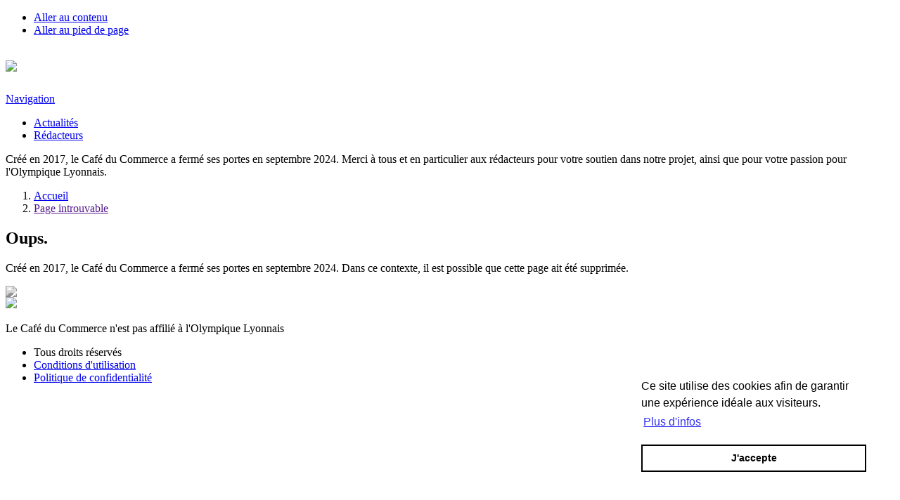

--- FILE ---
content_type: text/html; charset=UTF-8
request_url: https://commerce.cafe/fixtures/18157349
body_size: 2395
content:
<!DOCTYPE html><html data-native="false"><head><meta charset="UTF-8"><meta http-equiv="X-UA-Compatible" content="IE=edge"><title>Page introuvable – Café du Commerce OL</title><link rel="stylesheet" href="https://commerce.cafe/assets/css/all.min.css?v=134"><link rel="icon" type="image/png" href="https://commerce.cafe/assets/images/favicon.png" /><link rel="apple-touch-icon" sizes="152x152" href="https://commerce.cafe/assets/images/logo-152.png"><link rel="icon" type="image/png" href="https://commerce.cafe/assets/images/logo-192.png" sizes="192x192"><link rel="canonical" href="https://commerce.cafe/fixtures/18157349" /><meta name="msapplication-TileColor" content="#ff2b4e"><meta name="msapplication-TileImage" content="https://commerce.cafe/assets/images/logo-144.png"><meta name="theme-color" content="#ff2b4e"><meta name="viewport" content="width=device-width, initial-scale=1.0, maximum-scale=1.0, user-scalable=no"><link rel="alternate" type="application/rss+xml" title="Café du Commerce OL — Actualités" href="https://commerce.cafe/posts.rss" /><meta name="twitter:title" content="Page introuvable – Café du Commerce OL"><meta property="og:title" content="Page introuvable – Café du Commerce OL"><meta name="twitter:description" content="Le Café du Commerce est le plus grand groupe de supporters 100% en ligne de l'Olympique Lyonnais ! Actualités, matchs, effectif, mercato, livescores, joueurs du mois..."><meta property="og:type" content="website"><meta property="og:description" content="Le Café du Commerce est le plus grand groupe de supporters 100% en ligne de l'Olympique Lyonnais ! Actualités, matchs, effectif, mercato, livescores, joueurs du mois..."><meta name="description" content="Le Café du Commerce est le plus grand groupe de supporters 100% en ligne de l'Olympique Lyonnais ! Actualités, matchs, effectif, mercato, livescores, joueurs du mois..."><meta name="twitter:image" content="https://commerce.cafe/fixtures/18157349/social.png"><meta property="og:image" content="https://commerce.cafe/fixtures/18157349/social.png"><meta property="og:image:width" content="1200"><meta property="og:image:height" content="675"><meta name="twitter:card" content="summary_large_image"><meta name="twitter:site" content="@CafeCommerceOL"><meta name="twitter:creator" content="@CafeCommerceOL"><meta property="fb:app_id" content="1880552172164725"><meta property="og:url" content="https://commerce.cafe/fixtures/18157349"><link rel="stylesheet" type="text/css" href="//cdnjs.cloudflare.com/ajax/libs/cookieconsent2/3.0.3/cookieconsent.min.css" /><script src="//cdnjs.cloudflare.com/ajax/libs/cookieconsent2/3.0.3/cookieconsent.min.js"></script><script>
            window.addEventListener("load", function(){
            window.cookieconsent.initialise({
                "position": "bottom-right",
                "content": {
                    "message": "Ce site utilise des cookies afin de garantir une expérience idéale aux visiteurs.",
                    "dismiss": "J'accepte",
                    "link": "Plus d'infos",
                    "href": "https://commerce.cafe/privacy"
                }
            })});
            </script><script>
            var _paq = window._paq = window._paq || [];
            _paq.push(['trackPageView']);
            _paq.push(['enableLinkTracking']);
            (function() {
                var u="https://analytics.commerce.cafe/";
                _paq.push(['setTrackerUrl', u+'matomo.php']);
                _paq.push(['setSiteId', '3']);
                var d=document, g=d.createElement('script'), s=d.getElementsByTagName('script')[0];
                g.async=true; g.src=u+'matomo.js'; s.parentNode.insertBefore(g,s);
            })();
            </script></head><body data-site-url="https://commerce.cafe" data-view="404"><noscript><iframe src="https://www.googletagmanager.com/ns.html?id=GTM-MDXH274" height="0" width="0" style="display:none;visibility:hidden"></iframe></noscript><ul class="skip_links"><li><a href="#content">Aller au contenu</a></li><li><a href="#footer">Aller au pied de page</a></li></ul><div class="mobile-background"></div><div class="site-container"><header><h1><a href="https://commerce.cafe"><img src="https://commerce.cafe/assets/images/logo.svg" /></a></h1><a href="javascript:void(0);" class="mobile-nav">Navigation</a><nav><ul><li><a href="https://commerce.cafe/posts">Actualités</a></li><li><a href="https://commerce.cafe/authors">Rédacteurs</a></li></ul></nav></header><div class="info"><p>Créé en 2017, le Café du Commerce a fermé ses portes en septembre 2024. Merci à tous et en particulier aux rédacteurs pour votre soutien dans notre projet, ainsi que pour votre passion pour l'Olympique Lyonnais.</p></div><main class="content" id="content"><section class="main"><ol itemscope itemtype="http://schema.org/BreadcrumbList" class="breadcrumb"><li itemprop="itemListElement" itemscope itemtype="http://schema.org/ListItem"><a itemscope itemtype="http://schema.org/Thing" itemprop="item" href="https://commerce.cafe" id="https://commerce.cafe"><span itemprop="name">Accueil</span></a><meta itemprop="position" content="1" /></li><li itemprop="itemListElement" itemscope itemtype="http://schema.org/ListItem"><a itemscope itemtype="http://schema.org/Thing" itemprop="item" href="" id=""><span itemprop="name">Page introuvable</span></a><meta itemprop="position" content="2" /></li></ol><h1>Oups.</h1><p>Créé en 2017, le Café du Commerce a fermé ses portes en septembre 2024. Dans ce contexte, il est possible que cette page ait été supprimée.</p><a href="https://commerce.cafe"><img src="https://commerce.cafe/assets/images/404.jpg" style="width: 100%; display: block; -webkit-filter: grayscale(100%) !important; filter: grayscale(100%) !important;" /></a></section></main><script type="application/ld+json">
            {
                "@context": "https://schema.org",
                "@type": "Organization",
                "publisher": {
                    "@type": "NewsMediaOrganization",
                    "name": "Café du Commerce OL",
                    "url": "https://commerce.cafe",
                    "logo": {
                        "@type": "ImageObject",
                        "url": "https://commerce.cafe/assets/images/logo-title.png",
                        "width": 1200,
                        "height": 386
                    },
                    "email": "info@commerce.cafe",
                    "sameAs": [
                        "https://twitter.com/CafeCommerceOL",
                        "https://facebook.com/CafeCommerceOL",
                        "https://instagram.com/CafeCommerceOL",
                        "https://twitch.tv/CafeCommerceOL",
                        "https://www.youtube.com/channel/UChOROSqQEoobb5zwrGXXDog"
                    ]
                }
            }
            </script><footer class="footer" id="footer"><a href="https://commerce.cafe" class="left"><img src="https://commerce.cafe/assets/images/logo.svg" /></a><div class="right"><p>Le Café du Commerce n'est pas affilié à l'Olympique Lyonnais</p><ul class="footerLinks"><li>Tous droits réservés</li><li><a href="https://commerce.cafe/terms">Conditions d'utilisation</a></li><li><a href="https://commerce.cafe/privacy">Politique de confidentialité</a></li></ul></div></footer></div><script type="text/javascript" src="https://commerce.cafe/assets/js/all.min.js?v=134"></script></body></html>